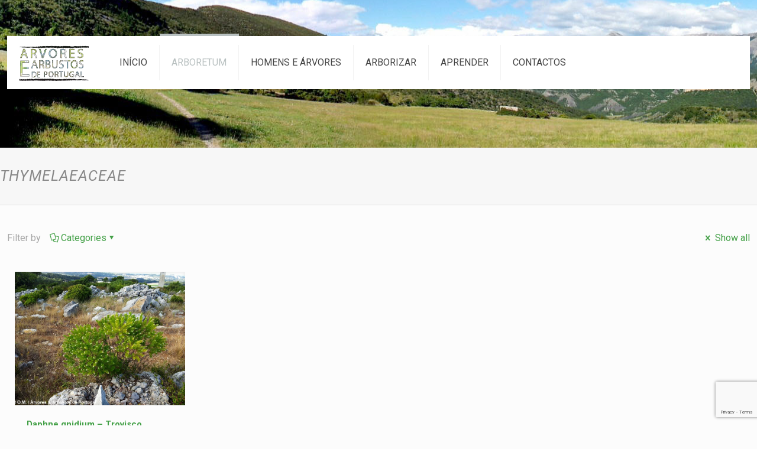

--- FILE ---
content_type: text/html; charset=utf-8
request_url: https://www.google.com/recaptcha/api2/anchor?ar=1&k=6LcPJ7YUAAAAAMTdVP0ecbHCsPdiv5G8uUcUM79a&co=aHR0cHM6Ly93d3cuYXJ2b3Jlc2VhcmJ1c3Rvc2RlcG9ydHVnYWwuY29tOjQ0Mw..&hl=en&v=PoyoqOPhxBO7pBk68S4YbpHZ&size=invisible&anchor-ms=20000&execute-ms=30000&cb=6g5df2qk5jno
body_size: 48921
content:
<!DOCTYPE HTML><html dir="ltr" lang="en"><head><meta http-equiv="Content-Type" content="text/html; charset=UTF-8">
<meta http-equiv="X-UA-Compatible" content="IE=edge">
<title>reCAPTCHA</title>
<style type="text/css">
/* cyrillic-ext */
@font-face {
  font-family: 'Roboto';
  font-style: normal;
  font-weight: 400;
  font-stretch: 100%;
  src: url(//fonts.gstatic.com/s/roboto/v48/KFO7CnqEu92Fr1ME7kSn66aGLdTylUAMa3GUBHMdazTgWw.woff2) format('woff2');
  unicode-range: U+0460-052F, U+1C80-1C8A, U+20B4, U+2DE0-2DFF, U+A640-A69F, U+FE2E-FE2F;
}
/* cyrillic */
@font-face {
  font-family: 'Roboto';
  font-style: normal;
  font-weight: 400;
  font-stretch: 100%;
  src: url(//fonts.gstatic.com/s/roboto/v48/KFO7CnqEu92Fr1ME7kSn66aGLdTylUAMa3iUBHMdazTgWw.woff2) format('woff2');
  unicode-range: U+0301, U+0400-045F, U+0490-0491, U+04B0-04B1, U+2116;
}
/* greek-ext */
@font-face {
  font-family: 'Roboto';
  font-style: normal;
  font-weight: 400;
  font-stretch: 100%;
  src: url(//fonts.gstatic.com/s/roboto/v48/KFO7CnqEu92Fr1ME7kSn66aGLdTylUAMa3CUBHMdazTgWw.woff2) format('woff2');
  unicode-range: U+1F00-1FFF;
}
/* greek */
@font-face {
  font-family: 'Roboto';
  font-style: normal;
  font-weight: 400;
  font-stretch: 100%;
  src: url(//fonts.gstatic.com/s/roboto/v48/KFO7CnqEu92Fr1ME7kSn66aGLdTylUAMa3-UBHMdazTgWw.woff2) format('woff2');
  unicode-range: U+0370-0377, U+037A-037F, U+0384-038A, U+038C, U+038E-03A1, U+03A3-03FF;
}
/* math */
@font-face {
  font-family: 'Roboto';
  font-style: normal;
  font-weight: 400;
  font-stretch: 100%;
  src: url(//fonts.gstatic.com/s/roboto/v48/KFO7CnqEu92Fr1ME7kSn66aGLdTylUAMawCUBHMdazTgWw.woff2) format('woff2');
  unicode-range: U+0302-0303, U+0305, U+0307-0308, U+0310, U+0312, U+0315, U+031A, U+0326-0327, U+032C, U+032F-0330, U+0332-0333, U+0338, U+033A, U+0346, U+034D, U+0391-03A1, U+03A3-03A9, U+03B1-03C9, U+03D1, U+03D5-03D6, U+03F0-03F1, U+03F4-03F5, U+2016-2017, U+2034-2038, U+203C, U+2040, U+2043, U+2047, U+2050, U+2057, U+205F, U+2070-2071, U+2074-208E, U+2090-209C, U+20D0-20DC, U+20E1, U+20E5-20EF, U+2100-2112, U+2114-2115, U+2117-2121, U+2123-214F, U+2190, U+2192, U+2194-21AE, U+21B0-21E5, U+21F1-21F2, U+21F4-2211, U+2213-2214, U+2216-22FF, U+2308-230B, U+2310, U+2319, U+231C-2321, U+2336-237A, U+237C, U+2395, U+239B-23B7, U+23D0, U+23DC-23E1, U+2474-2475, U+25AF, U+25B3, U+25B7, U+25BD, U+25C1, U+25CA, U+25CC, U+25FB, U+266D-266F, U+27C0-27FF, U+2900-2AFF, U+2B0E-2B11, U+2B30-2B4C, U+2BFE, U+3030, U+FF5B, U+FF5D, U+1D400-1D7FF, U+1EE00-1EEFF;
}
/* symbols */
@font-face {
  font-family: 'Roboto';
  font-style: normal;
  font-weight: 400;
  font-stretch: 100%;
  src: url(//fonts.gstatic.com/s/roboto/v48/KFO7CnqEu92Fr1ME7kSn66aGLdTylUAMaxKUBHMdazTgWw.woff2) format('woff2');
  unicode-range: U+0001-000C, U+000E-001F, U+007F-009F, U+20DD-20E0, U+20E2-20E4, U+2150-218F, U+2190, U+2192, U+2194-2199, U+21AF, U+21E6-21F0, U+21F3, U+2218-2219, U+2299, U+22C4-22C6, U+2300-243F, U+2440-244A, U+2460-24FF, U+25A0-27BF, U+2800-28FF, U+2921-2922, U+2981, U+29BF, U+29EB, U+2B00-2BFF, U+4DC0-4DFF, U+FFF9-FFFB, U+10140-1018E, U+10190-1019C, U+101A0, U+101D0-101FD, U+102E0-102FB, U+10E60-10E7E, U+1D2C0-1D2D3, U+1D2E0-1D37F, U+1F000-1F0FF, U+1F100-1F1AD, U+1F1E6-1F1FF, U+1F30D-1F30F, U+1F315, U+1F31C, U+1F31E, U+1F320-1F32C, U+1F336, U+1F378, U+1F37D, U+1F382, U+1F393-1F39F, U+1F3A7-1F3A8, U+1F3AC-1F3AF, U+1F3C2, U+1F3C4-1F3C6, U+1F3CA-1F3CE, U+1F3D4-1F3E0, U+1F3ED, U+1F3F1-1F3F3, U+1F3F5-1F3F7, U+1F408, U+1F415, U+1F41F, U+1F426, U+1F43F, U+1F441-1F442, U+1F444, U+1F446-1F449, U+1F44C-1F44E, U+1F453, U+1F46A, U+1F47D, U+1F4A3, U+1F4B0, U+1F4B3, U+1F4B9, U+1F4BB, U+1F4BF, U+1F4C8-1F4CB, U+1F4D6, U+1F4DA, U+1F4DF, U+1F4E3-1F4E6, U+1F4EA-1F4ED, U+1F4F7, U+1F4F9-1F4FB, U+1F4FD-1F4FE, U+1F503, U+1F507-1F50B, U+1F50D, U+1F512-1F513, U+1F53E-1F54A, U+1F54F-1F5FA, U+1F610, U+1F650-1F67F, U+1F687, U+1F68D, U+1F691, U+1F694, U+1F698, U+1F6AD, U+1F6B2, U+1F6B9-1F6BA, U+1F6BC, U+1F6C6-1F6CF, U+1F6D3-1F6D7, U+1F6E0-1F6EA, U+1F6F0-1F6F3, U+1F6F7-1F6FC, U+1F700-1F7FF, U+1F800-1F80B, U+1F810-1F847, U+1F850-1F859, U+1F860-1F887, U+1F890-1F8AD, U+1F8B0-1F8BB, U+1F8C0-1F8C1, U+1F900-1F90B, U+1F93B, U+1F946, U+1F984, U+1F996, U+1F9E9, U+1FA00-1FA6F, U+1FA70-1FA7C, U+1FA80-1FA89, U+1FA8F-1FAC6, U+1FACE-1FADC, U+1FADF-1FAE9, U+1FAF0-1FAF8, U+1FB00-1FBFF;
}
/* vietnamese */
@font-face {
  font-family: 'Roboto';
  font-style: normal;
  font-weight: 400;
  font-stretch: 100%;
  src: url(//fonts.gstatic.com/s/roboto/v48/KFO7CnqEu92Fr1ME7kSn66aGLdTylUAMa3OUBHMdazTgWw.woff2) format('woff2');
  unicode-range: U+0102-0103, U+0110-0111, U+0128-0129, U+0168-0169, U+01A0-01A1, U+01AF-01B0, U+0300-0301, U+0303-0304, U+0308-0309, U+0323, U+0329, U+1EA0-1EF9, U+20AB;
}
/* latin-ext */
@font-face {
  font-family: 'Roboto';
  font-style: normal;
  font-weight: 400;
  font-stretch: 100%;
  src: url(//fonts.gstatic.com/s/roboto/v48/KFO7CnqEu92Fr1ME7kSn66aGLdTylUAMa3KUBHMdazTgWw.woff2) format('woff2');
  unicode-range: U+0100-02BA, U+02BD-02C5, U+02C7-02CC, U+02CE-02D7, U+02DD-02FF, U+0304, U+0308, U+0329, U+1D00-1DBF, U+1E00-1E9F, U+1EF2-1EFF, U+2020, U+20A0-20AB, U+20AD-20C0, U+2113, U+2C60-2C7F, U+A720-A7FF;
}
/* latin */
@font-face {
  font-family: 'Roboto';
  font-style: normal;
  font-weight: 400;
  font-stretch: 100%;
  src: url(//fonts.gstatic.com/s/roboto/v48/KFO7CnqEu92Fr1ME7kSn66aGLdTylUAMa3yUBHMdazQ.woff2) format('woff2');
  unicode-range: U+0000-00FF, U+0131, U+0152-0153, U+02BB-02BC, U+02C6, U+02DA, U+02DC, U+0304, U+0308, U+0329, U+2000-206F, U+20AC, U+2122, U+2191, U+2193, U+2212, U+2215, U+FEFF, U+FFFD;
}
/* cyrillic-ext */
@font-face {
  font-family: 'Roboto';
  font-style: normal;
  font-weight: 500;
  font-stretch: 100%;
  src: url(//fonts.gstatic.com/s/roboto/v48/KFO7CnqEu92Fr1ME7kSn66aGLdTylUAMa3GUBHMdazTgWw.woff2) format('woff2');
  unicode-range: U+0460-052F, U+1C80-1C8A, U+20B4, U+2DE0-2DFF, U+A640-A69F, U+FE2E-FE2F;
}
/* cyrillic */
@font-face {
  font-family: 'Roboto';
  font-style: normal;
  font-weight: 500;
  font-stretch: 100%;
  src: url(//fonts.gstatic.com/s/roboto/v48/KFO7CnqEu92Fr1ME7kSn66aGLdTylUAMa3iUBHMdazTgWw.woff2) format('woff2');
  unicode-range: U+0301, U+0400-045F, U+0490-0491, U+04B0-04B1, U+2116;
}
/* greek-ext */
@font-face {
  font-family: 'Roboto';
  font-style: normal;
  font-weight: 500;
  font-stretch: 100%;
  src: url(//fonts.gstatic.com/s/roboto/v48/KFO7CnqEu92Fr1ME7kSn66aGLdTylUAMa3CUBHMdazTgWw.woff2) format('woff2');
  unicode-range: U+1F00-1FFF;
}
/* greek */
@font-face {
  font-family: 'Roboto';
  font-style: normal;
  font-weight: 500;
  font-stretch: 100%;
  src: url(//fonts.gstatic.com/s/roboto/v48/KFO7CnqEu92Fr1ME7kSn66aGLdTylUAMa3-UBHMdazTgWw.woff2) format('woff2');
  unicode-range: U+0370-0377, U+037A-037F, U+0384-038A, U+038C, U+038E-03A1, U+03A3-03FF;
}
/* math */
@font-face {
  font-family: 'Roboto';
  font-style: normal;
  font-weight: 500;
  font-stretch: 100%;
  src: url(//fonts.gstatic.com/s/roboto/v48/KFO7CnqEu92Fr1ME7kSn66aGLdTylUAMawCUBHMdazTgWw.woff2) format('woff2');
  unicode-range: U+0302-0303, U+0305, U+0307-0308, U+0310, U+0312, U+0315, U+031A, U+0326-0327, U+032C, U+032F-0330, U+0332-0333, U+0338, U+033A, U+0346, U+034D, U+0391-03A1, U+03A3-03A9, U+03B1-03C9, U+03D1, U+03D5-03D6, U+03F0-03F1, U+03F4-03F5, U+2016-2017, U+2034-2038, U+203C, U+2040, U+2043, U+2047, U+2050, U+2057, U+205F, U+2070-2071, U+2074-208E, U+2090-209C, U+20D0-20DC, U+20E1, U+20E5-20EF, U+2100-2112, U+2114-2115, U+2117-2121, U+2123-214F, U+2190, U+2192, U+2194-21AE, U+21B0-21E5, U+21F1-21F2, U+21F4-2211, U+2213-2214, U+2216-22FF, U+2308-230B, U+2310, U+2319, U+231C-2321, U+2336-237A, U+237C, U+2395, U+239B-23B7, U+23D0, U+23DC-23E1, U+2474-2475, U+25AF, U+25B3, U+25B7, U+25BD, U+25C1, U+25CA, U+25CC, U+25FB, U+266D-266F, U+27C0-27FF, U+2900-2AFF, U+2B0E-2B11, U+2B30-2B4C, U+2BFE, U+3030, U+FF5B, U+FF5D, U+1D400-1D7FF, U+1EE00-1EEFF;
}
/* symbols */
@font-face {
  font-family: 'Roboto';
  font-style: normal;
  font-weight: 500;
  font-stretch: 100%;
  src: url(//fonts.gstatic.com/s/roboto/v48/KFO7CnqEu92Fr1ME7kSn66aGLdTylUAMaxKUBHMdazTgWw.woff2) format('woff2');
  unicode-range: U+0001-000C, U+000E-001F, U+007F-009F, U+20DD-20E0, U+20E2-20E4, U+2150-218F, U+2190, U+2192, U+2194-2199, U+21AF, U+21E6-21F0, U+21F3, U+2218-2219, U+2299, U+22C4-22C6, U+2300-243F, U+2440-244A, U+2460-24FF, U+25A0-27BF, U+2800-28FF, U+2921-2922, U+2981, U+29BF, U+29EB, U+2B00-2BFF, U+4DC0-4DFF, U+FFF9-FFFB, U+10140-1018E, U+10190-1019C, U+101A0, U+101D0-101FD, U+102E0-102FB, U+10E60-10E7E, U+1D2C0-1D2D3, U+1D2E0-1D37F, U+1F000-1F0FF, U+1F100-1F1AD, U+1F1E6-1F1FF, U+1F30D-1F30F, U+1F315, U+1F31C, U+1F31E, U+1F320-1F32C, U+1F336, U+1F378, U+1F37D, U+1F382, U+1F393-1F39F, U+1F3A7-1F3A8, U+1F3AC-1F3AF, U+1F3C2, U+1F3C4-1F3C6, U+1F3CA-1F3CE, U+1F3D4-1F3E0, U+1F3ED, U+1F3F1-1F3F3, U+1F3F5-1F3F7, U+1F408, U+1F415, U+1F41F, U+1F426, U+1F43F, U+1F441-1F442, U+1F444, U+1F446-1F449, U+1F44C-1F44E, U+1F453, U+1F46A, U+1F47D, U+1F4A3, U+1F4B0, U+1F4B3, U+1F4B9, U+1F4BB, U+1F4BF, U+1F4C8-1F4CB, U+1F4D6, U+1F4DA, U+1F4DF, U+1F4E3-1F4E6, U+1F4EA-1F4ED, U+1F4F7, U+1F4F9-1F4FB, U+1F4FD-1F4FE, U+1F503, U+1F507-1F50B, U+1F50D, U+1F512-1F513, U+1F53E-1F54A, U+1F54F-1F5FA, U+1F610, U+1F650-1F67F, U+1F687, U+1F68D, U+1F691, U+1F694, U+1F698, U+1F6AD, U+1F6B2, U+1F6B9-1F6BA, U+1F6BC, U+1F6C6-1F6CF, U+1F6D3-1F6D7, U+1F6E0-1F6EA, U+1F6F0-1F6F3, U+1F6F7-1F6FC, U+1F700-1F7FF, U+1F800-1F80B, U+1F810-1F847, U+1F850-1F859, U+1F860-1F887, U+1F890-1F8AD, U+1F8B0-1F8BB, U+1F8C0-1F8C1, U+1F900-1F90B, U+1F93B, U+1F946, U+1F984, U+1F996, U+1F9E9, U+1FA00-1FA6F, U+1FA70-1FA7C, U+1FA80-1FA89, U+1FA8F-1FAC6, U+1FACE-1FADC, U+1FADF-1FAE9, U+1FAF0-1FAF8, U+1FB00-1FBFF;
}
/* vietnamese */
@font-face {
  font-family: 'Roboto';
  font-style: normal;
  font-weight: 500;
  font-stretch: 100%;
  src: url(//fonts.gstatic.com/s/roboto/v48/KFO7CnqEu92Fr1ME7kSn66aGLdTylUAMa3OUBHMdazTgWw.woff2) format('woff2');
  unicode-range: U+0102-0103, U+0110-0111, U+0128-0129, U+0168-0169, U+01A0-01A1, U+01AF-01B0, U+0300-0301, U+0303-0304, U+0308-0309, U+0323, U+0329, U+1EA0-1EF9, U+20AB;
}
/* latin-ext */
@font-face {
  font-family: 'Roboto';
  font-style: normal;
  font-weight: 500;
  font-stretch: 100%;
  src: url(//fonts.gstatic.com/s/roboto/v48/KFO7CnqEu92Fr1ME7kSn66aGLdTylUAMa3KUBHMdazTgWw.woff2) format('woff2');
  unicode-range: U+0100-02BA, U+02BD-02C5, U+02C7-02CC, U+02CE-02D7, U+02DD-02FF, U+0304, U+0308, U+0329, U+1D00-1DBF, U+1E00-1E9F, U+1EF2-1EFF, U+2020, U+20A0-20AB, U+20AD-20C0, U+2113, U+2C60-2C7F, U+A720-A7FF;
}
/* latin */
@font-face {
  font-family: 'Roboto';
  font-style: normal;
  font-weight: 500;
  font-stretch: 100%;
  src: url(//fonts.gstatic.com/s/roboto/v48/KFO7CnqEu92Fr1ME7kSn66aGLdTylUAMa3yUBHMdazQ.woff2) format('woff2');
  unicode-range: U+0000-00FF, U+0131, U+0152-0153, U+02BB-02BC, U+02C6, U+02DA, U+02DC, U+0304, U+0308, U+0329, U+2000-206F, U+20AC, U+2122, U+2191, U+2193, U+2212, U+2215, U+FEFF, U+FFFD;
}
/* cyrillic-ext */
@font-face {
  font-family: 'Roboto';
  font-style: normal;
  font-weight: 900;
  font-stretch: 100%;
  src: url(//fonts.gstatic.com/s/roboto/v48/KFO7CnqEu92Fr1ME7kSn66aGLdTylUAMa3GUBHMdazTgWw.woff2) format('woff2');
  unicode-range: U+0460-052F, U+1C80-1C8A, U+20B4, U+2DE0-2DFF, U+A640-A69F, U+FE2E-FE2F;
}
/* cyrillic */
@font-face {
  font-family: 'Roboto';
  font-style: normal;
  font-weight: 900;
  font-stretch: 100%;
  src: url(//fonts.gstatic.com/s/roboto/v48/KFO7CnqEu92Fr1ME7kSn66aGLdTylUAMa3iUBHMdazTgWw.woff2) format('woff2');
  unicode-range: U+0301, U+0400-045F, U+0490-0491, U+04B0-04B1, U+2116;
}
/* greek-ext */
@font-face {
  font-family: 'Roboto';
  font-style: normal;
  font-weight: 900;
  font-stretch: 100%;
  src: url(//fonts.gstatic.com/s/roboto/v48/KFO7CnqEu92Fr1ME7kSn66aGLdTylUAMa3CUBHMdazTgWw.woff2) format('woff2');
  unicode-range: U+1F00-1FFF;
}
/* greek */
@font-face {
  font-family: 'Roboto';
  font-style: normal;
  font-weight: 900;
  font-stretch: 100%;
  src: url(//fonts.gstatic.com/s/roboto/v48/KFO7CnqEu92Fr1ME7kSn66aGLdTylUAMa3-UBHMdazTgWw.woff2) format('woff2');
  unicode-range: U+0370-0377, U+037A-037F, U+0384-038A, U+038C, U+038E-03A1, U+03A3-03FF;
}
/* math */
@font-face {
  font-family: 'Roboto';
  font-style: normal;
  font-weight: 900;
  font-stretch: 100%;
  src: url(//fonts.gstatic.com/s/roboto/v48/KFO7CnqEu92Fr1ME7kSn66aGLdTylUAMawCUBHMdazTgWw.woff2) format('woff2');
  unicode-range: U+0302-0303, U+0305, U+0307-0308, U+0310, U+0312, U+0315, U+031A, U+0326-0327, U+032C, U+032F-0330, U+0332-0333, U+0338, U+033A, U+0346, U+034D, U+0391-03A1, U+03A3-03A9, U+03B1-03C9, U+03D1, U+03D5-03D6, U+03F0-03F1, U+03F4-03F5, U+2016-2017, U+2034-2038, U+203C, U+2040, U+2043, U+2047, U+2050, U+2057, U+205F, U+2070-2071, U+2074-208E, U+2090-209C, U+20D0-20DC, U+20E1, U+20E5-20EF, U+2100-2112, U+2114-2115, U+2117-2121, U+2123-214F, U+2190, U+2192, U+2194-21AE, U+21B0-21E5, U+21F1-21F2, U+21F4-2211, U+2213-2214, U+2216-22FF, U+2308-230B, U+2310, U+2319, U+231C-2321, U+2336-237A, U+237C, U+2395, U+239B-23B7, U+23D0, U+23DC-23E1, U+2474-2475, U+25AF, U+25B3, U+25B7, U+25BD, U+25C1, U+25CA, U+25CC, U+25FB, U+266D-266F, U+27C0-27FF, U+2900-2AFF, U+2B0E-2B11, U+2B30-2B4C, U+2BFE, U+3030, U+FF5B, U+FF5D, U+1D400-1D7FF, U+1EE00-1EEFF;
}
/* symbols */
@font-face {
  font-family: 'Roboto';
  font-style: normal;
  font-weight: 900;
  font-stretch: 100%;
  src: url(//fonts.gstatic.com/s/roboto/v48/KFO7CnqEu92Fr1ME7kSn66aGLdTylUAMaxKUBHMdazTgWw.woff2) format('woff2');
  unicode-range: U+0001-000C, U+000E-001F, U+007F-009F, U+20DD-20E0, U+20E2-20E4, U+2150-218F, U+2190, U+2192, U+2194-2199, U+21AF, U+21E6-21F0, U+21F3, U+2218-2219, U+2299, U+22C4-22C6, U+2300-243F, U+2440-244A, U+2460-24FF, U+25A0-27BF, U+2800-28FF, U+2921-2922, U+2981, U+29BF, U+29EB, U+2B00-2BFF, U+4DC0-4DFF, U+FFF9-FFFB, U+10140-1018E, U+10190-1019C, U+101A0, U+101D0-101FD, U+102E0-102FB, U+10E60-10E7E, U+1D2C0-1D2D3, U+1D2E0-1D37F, U+1F000-1F0FF, U+1F100-1F1AD, U+1F1E6-1F1FF, U+1F30D-1F30F, U+1F315, U+1F31C, U+1F31E, U+1F320-1F32C, U+1F336, U+1F378, U+1F37D, U+1F382, U+1F393-1F39F, U+1F3A7-1F3A8, U+1F3AC-1F3AF, U+1F3C2, U+1F3C4-1F3C6, U+1F3CA-1F3CE, U+1F3D4-1F3E0, U+1F3ED, U+1F3F1-1F3F3, U+1F3F5-1F3F7, U+1F408, U+1F415, U+1F41F, U+1F426, U+1F43F, U+1F441-1F442, U+1F444, U+1F446-1F449, U+1F44C-1F44E, U+1F453, U+1F46A, U+1F47D, U+1F4A3, U+1F4B0, U+1F4B3, U+1F4B9, U+1F4BB, U+1F4BF, U+1F4C8-1F4CB, U+1F4D6, U+1F4DA, U+1F4DF, U+1F4E3-1F4E6, U+1F4EA-1F4ED, U+1F4F7, U+1F4F9-1F4FB, U+1F4FD-1F4FE, U+1F503, U+1F507-1F50B, U+1F50D, U+1F512-1F513, U+1F53E-1F54A, U+1F54F-1F5FA, U+1F610, U+1F650-1F67F, U+1F687, U+1F68D, U+1F691, U+1F694, U+1F698, U+1F6AD, U+1F6B2, U+1F6B9-1F6BA, U+1F6BC, U+1F6C6-1F6CF, U+1F6D3-1F6D7, U+1F6E0-1F6EA, U+1F6F0-1F6F3, U+1F6F7-1F6FC, U+1F700-1F7FF, U+1F800-1F80B, U+1F810-1F847, U+1F850-1F859, U+1F860-1F887, U+1F890-1F8AD, U+1F8B0-1F8BB, U+1F8C0-1F8C1, U+1F900-1F90B, U+1F93B, U+1F946, U+1F984, U+1F996, U+1F9E9, U+1FA00-1FA6F, U+1FA70-1FA7C, U+1FA80-1FA89, U+1FA8F-1FAC6, U+1FACE-1FADC, U+1FADF-1FAE9, U+1FAF0-1FAF8, U+1FB00-1FBFF;
}
/* vietnamese */
@font-face {
  font-family: 'Roboto';
  font-style: normal;
  font-weight: 900;
  font-stretch: 100%;
  src: url(//fonts.gstatic.com/s/roboto/v48/KFO7CnqEu92Fr1ME7kSn66aGLdTylUAMa3OUBHMdazTgWw.woff2) format('woff2');
  unicode-range: U+0102-0103, U+0110-0111, U+0128-0129, U+0168-0169, U+01A0-01A1, U+01AF-01B0, U+0300-0301, U+0303-0304, U+0308-0309, U+0323, U+0329, U+1EA0-1EF9, U+20AB;
}
/* latin-ext */
@font-face {
  font-family: 'Roboto';
  font-style: normal;
  font-weight: 900;
  font-stretch: 100%;
  src: url(//fonts.gstatic.com/s/roboto/v48/KFO7CnqEu92Fr1ME7kSn66aGLdTylUAMa3KUBHMdazTgWw.woff2) format('woff2');
  unicode-range: U+0100-02BA, U+02BD-02C5, U+02C7-02CC, U+02CE-02D7, U+02DD-02FF, U+0304, U+0308, U+0329, U+1D00-1DBF, U+1E00-1E9F, U+1EF2-1EFF, U+2020, U+20A0-20AB, U+20AD-20C0, U+2113, U+2C60-2C7F, U+A720-A7FF;
}
/* latin */
@font-face {
  font-family: 'Roboto';
  font-style: normal;
  font-weight: 900;
  font-stretch: 100%;
  src: url(//fonts.gstatic.com/s/roboto/v48/KFO7CnqEu92Fr1ME7kSn66aGLdTylUAMa3yUBHMdazQ.woff2) format('woff2');
  unicode-range: U+0000-00FF, U+0131, U+0152-0153, U+02BB-02BC, U+02C6, U+02DA, U+02DC, U+0304, U+0308, U+0329, U+2000-206F, U+20AC, U+2122, U+2191, U+2193, U+2212, U+2215, U+FEFF, U+FFFD;
}

</style>
<link rel="stylesheet" type="text/css" href="https://www.gstatic.com/recaptcha/releases/PoyoqOPhxBO7pBk68S4YbpHZ/styles__ltr.css">
<script nonce="XOIEP5v14Ofnq-BuYwchGQ" type="text/javascript">window['__recaptcha_api'] = 'https://www.google.com/recaptcha/api2/';</script>
<script type="text/javascript" src="https://www.gstatic.com/recaptcha/releases/PoyoqOPhxBO7pBk68S4YbpHZ/recaptcha__en.js" nonce="XOIEP5v14Ofnq-BuYwchGQ">
      
    </script></head>
<body><div id="rc-anchor-alert" class="rc-anchor-alert"></div>
<input type="hidden" id="recaptcha-token" value="[base64]">
<script type="text/javascript" nonce="XOIEP5v14Ofnq-BuYwchGQ">
      recaptcha.anchor.Main.init("[\x22ainput\x22,[\x22bgdata\x22,\x22\x22,\[base64]/[base64]/bmV3IFpbdF0obVswXSk6Sz09Mj9uZXcgWlt0XShtWzBdLG1bMV0pOks9PTM/bmV3IFpbdF0obVswXSxtWzFdLG1bMl0pOks9PTQ/[base64]/[base64]/[base64]/[base64]/[base64]/[base64]/[base64]/[base64]/[base64]/[base64]/[base64]/[base64]/[base64]/[base64]\\u003d\\u003d\x22,\[base64]\\u003d\\u003d\x22,\x22wqvDrMKYwpPDnsKDbykzwpB/P8OpwrXDjsKaI8KUHsKGw7F1w5lFwrPDgEXCr8KHA34WSnnDuWvCo1Q+Z15HRnfDsj7Dv1zDm8OxRgY/WsKZwqfDgFHDiBHDqMKQwq7Cs8O0woJXw59TEWrDtFbCmyDDsTPDiRnCi8OmEsKiWcKrw7bDtGk+XGDCqcO3woRuw6tXfyfCvy0/HQZBw6t/Fxd/w4ouw5LDjsOJwodtcsKVwqt6J1xfQUTDrMKMFMOlRMOtYyV3wqBTA8KNTkFpwrgYw4Mfw7TDr8O9wo0yYAnDnsKQw4TDqxNAH3d2ccKFAU3DoMKMwotNYsKGXUEJGsOGaMOewo0fOHw5a8OGXnzDiz7CmMKKw6fCl8OndMOowogQw7fDncKVBC/[base64]/fMOzW8OCFn3Do8O3TyjDo1xzXGTDhcKKPsOMwrETPnEhVsOBVcKnwrQ6W8Kfw6HDlEUXAg/[base64]/CjMK6HXFVIyMIf8OPDGvChSR5UiFeBzTDnjvCq8OnLG85w45MIsORLcKtdcO3woJlwpXDulFjPhrCtCRLTTV0w5ZLYw/CuMO1IFDCmHNHwqwbMyAyw53DpcOCw6bCuMOew51Lw5bCjgh/wpvDj8O2w5HClMOBSTBJBMOgeTHCgcKdQcOpLifCpj4uw6/CmMOAw57Dh8KEw7gVcsONGCHDqsOMw7E1w6XDiSnDqsOPc8O5P8ONecKcQUtww7hWC8O/B3HDmsO7RCLCvm/DhS4/ScOOw6gCwqx5wp9Yw5xiwpdiw6xeMFwrwqpLw6BrVVDDuMKIJ8KWecKlP8KVQMOkSXjDtiA8w4xAXDPCgcOtE30USsKMSSzCpsOya8OSwrvDnsKlWAPDuMKbHhvCvsKLw7DCjMOLwoIqZcKlwqgoMiXCuHPChG/Cn8OmfcKaIMOBVWR3wr/DvSVIwqfDswZCXsOrw6IQJFQCwrzDnMOcE8K6ERkhcHbDtsOtw7B5w4bDqVDCoXPCtCfCpEdewqzDksOFw4E2fsOiw4TCv8K2w4weeMKAwq3Cj8K0csO8Z8Kyw58ZMStqwrzDp2PCjcOPc8ORw6Q9w7JvIsOTWMO7woIBw68RTyrDiDlawo/[base64]/YgfCiGwfZ8K9w5PCvcOaw5QsRWTDoyHCicOmX1PDhWp1RsOUeEXDnsO8f8OyBMOpwopuIMO/w7HCiMOSw5vDgjZaMifDihgLw55tw5wLZsKXwrnCpcKOw4omw6zCkSUFw5jCrcKTwrLDuEwDwot5wrdVAsK4wo3Cl33Cgk3CmcKcAsK+w7PCsMKqIsOxw7DCo8OQwqRhwqNxcxHDqsKtHHt2wqjCl8KUwqXDlMKSw5pfwpHDgcKFwrQFwrzDq8Onwp/[base64]/DpQ5DVMKBwrB1EgPCkUHDp8KowoTDr8Ofw7ZBwoHCs3RIB8Ouw79/[base64]/wrjDmFzCv8OOwoJ2fsKPYsOeHcKAwrzCusKkYUZQw5Ycw4UYwr3CrGTCg8KJMsOow6DDsw4ewrInwq1Kwo9QwpLDkljDvHDCtShXw77CucKWwqXCjGPDt8Oww7/DmXnCqzDChSTDtMO9VWPDujzDicKzw4zCocOlGMKTacKZDcOTAcO6w6rCl8O2worDiXMBLWcYdjIRcsKvIMK+w7zCqcOpw5lKwrXDnjE/[base64]/[base64]/CgsOVN8KUw7fCu3vCmwogwr0Cw70OwoF5dUbCuVUJw4XCn8KhKsOBAG7Cp8OzwpVsw4vCvDFZwrslGS7Chi7CrSgywqknwp5Gw6diaHzCt8K+w4A8TyFUU0wVRV1oNcOnfAEXw7BTw7XCl8OCwpR/Ln5Sw7tHLSN7wp7DgMOpPBfCgFZ/SMOidWxoU8Ouw7jDpMK/[base64]/CjMOUwqY7RMKDZQrDpTXCoMKeW2rCi0/[base64]/ChUkVRsOdesORwogGwqzClcKCPcOiw7XDtyjDoxTDv1HCkGbCs8KuIELCnkllJifCgcK2wp7CoMKjwpvCs8KAwozDoBkabghcw5bDqEhVFHIYZnMPcMOuwo7CoBkzwpXDj2lpwpgHQcKdGMKqwpPCu8KkQC3DnMOgFEwAwr/Dr8OlZzsVw59yX8OOwrPDisK0wopxw7kmw4fCncOLR8K2C3lFAMOIwoFUwqbCicKhZMOxwpXDjl7DtsKNRMKqT8KZw7csw4DDlwhqw67DpsOMw5nDikDCpsO4SsKFAHNoED0KYCtjw5FVdsKDOcONw7/Cp8Oew7XDgCzDtMOsLWvColTCgcOBwpBxMDgGwrpxw51Dwo/CicOXw5rCuMK2fcOSC3QZw7E+wr9UwpAbw4zDrsOCIhrCtsOQeH/Dkm3DtRfDn8ODwrTCvcOAUsKfbMOZw5kEIsOKJMKVw7QteHDDiGfDn8O1w6LDhF4UHMKpw4I9F3gdSQAuw6jCrFXCqng3I1rDp3nCvMKuw5HCh8OHw5zCrUZTwq7DomTDhcO7w7XDi31jw5VIN8OVw4rCkhkQwpHDpsKqw7Z3woPDpEDDnmvDmlfCgMO5wp/DrAnDisKqW8KNGyXDvsK5WMKnRjxPcMKYIsONw6rDnsKfTcKuwpXDq8K0WcOdw4d7w63DssKcw7FISH/CgsOaw6xfFsOaUivDh8OpXVvCnlI4KsKpNnTCqiAwGMKnHMOIKcOwRkMzAjAyw7fCim9bwqA7F8OPwpHCvcOuwqxAw5wjwqXCtsOFAsOtw5loLiDDosOoPMO+wqoWw5w0w5PDr8Kuwq0PwpPCo8K/w7tzw6/DgcKJwo3ClsKTwrFZMnLDv8OoIcOxwpbDrFthwqzDolpcw7gew7swJsKvw4o0w7dxw73CvlRewoTCt8O9aWTCsB0CPREAw75PGsKJcScbw4ttw5zDiMOedMKXH8O0PkPCg8K6einCnsKxOSgZFMO/wpTDiX/DlGcTaMKPYmvCvsKcVW4eQcOzw6bDvMKFAmU6w5nDuSfDkMOGwqvCpcOWwo80wqDCh0UXw5puw5tdw7kBZHfCrMKbwqAQwp55F1k1w74BPMOSw53Dlz16IsOXb8K9HcKUw4XDt8ObKcKyccKtw6XCgwnDsFnCpxHCgcK0wq/Ci8OjMn3DlnhkW8OrwoDCrE9RUil0Y2dgRsOcw5MOJR48WWxuw5oYw6ohwo1NKsKqw6cVDsO1woE8w4DDvcO6GG8APR7DuwJHw7zCqcKxMnlTwqd2L8Kfw4nCokLCrBokw4IHTMO4A8KOfiLDpQfDtcOlwo7DkMKqcgd/dlt2w7cxw4MLw6rDgMObC0LCj8K3w7R7Fy59w6Jqw5vCgsOzw5YYAMONwrrDvSHCjhBADsOSwqJbEsKYckbDqsKUwo5Qw7rCi8KBGEPCgcOXwqdZw7cow4zCthEGX8KgEjNSZkjCqMK9Ni0Fwp/Dj8KhDsOOw4PDsRUfG8K+RMKFw6LDjVwnck3CpBhkT8K9EcKYw5l2KjbChsOCCDtzfRhrZBJHFcO3EXnDkT3Dkm02woTDtC1zw4lyw7PCk0PDuihmF0TDlMOpAkrDkXBHw6HDgT7Cm8O/acK/Ly58w77CmG7CpktSwpvCnsOMeMOvDMKQwoPDg8OdJUccMx/DtMOTJGjDrcKfM8OZTcKIFn7CrRpFw5HDlgvCtgfDjCY8w7zDi8KFwpHDmWBrQcOZw7kiLBtcwrRUw6MxOMOEw6A1wq8TKWtBw4gaf8Kww4TCgcKAw4I8dcKJw5fDg8KDwrJ8H2bCq8O6GsOGZzHChXxbwo/DqGLCtRBQw4/CgMODLsOSWAXCg8K+wpA5H8OIw7PDrQYiwrQWPMKUV8Ovw5rDhcKFKcKFwpFFAcOhIcOLOWlpwq7DgQfDoibDkhXChznClA9jckAaW2tbwr/[base64]/wq86w6VAaVcKFMKPwqZgwodOU8Ktw4Q1NsKTJMKfGBjDsMOwTCFjw6HCi8KyRi0AbTzDlsOtw7BVBDImwos9wojDm8OlX8Olw7hxw6XDkULDlcKHwqLDpcOzdMOsXcObw6zDuMK4RMKZRcK0w67DpAHDpjbDtm8INinCusKCwq/DugLDqcOkw5Z6w7DCsWZEw4HCvic9cMKnX3vDrQDDuyPDiCTCt8KSw6wsbcKjfcOBLcK3YMOnwp3CjsOIw4sfw5cmw7M5DzrDgE3DmcKNQcOtw4cIwqTDkVDDicOkNG8tZMONO8KpBUHCr8OHFmABNsOzwr9TE1PDv1ZOwoE/e8KqI2cJw5zDt3fDp8Ojw5lKAsOLwqfCvF0Rw494UcO+OjLClkHDvUMnNgDCrMKGwqDDlGUTOFIAAcOUwqMNwpUfw6TDkm5oLwnCsELDlMKcc3HCtsODwqN3w55LwpFtwoFoRMOGSGBeL8OkwqbCrzcHw73DlcK1wqZyWMOKLsOzw65XwqjCuAjCncKOw5/CgcKDwol3w4LCtMKMRQZww43Cr8KGw4s+e8KWUmM3w4M8cEDDiMOOw6h/W8O+MAVTw6LChVVBZ2chCcKOwpjDtx8dwr4JIsOuE8Ojwo3CnmHCnAbDh8OpRMOJEy/CtcKnw67CgW8dw5FLwrQddcKxw4AWCQ7Ch3l/TD1HE8KOwpHCkw9SfmJKwqTCtcKGf8OUwqDDm27Dp3DCpMOWwoolYS9Fw4M+E8K8E8O0w5fDjnonecK8wrFiQ8OJw7bDqD7Du1PCugcMVcKrwpA8w4wAw6FdVnLDqcO2fERyDcK1bz0YwrgzSX/Di8KDwpknRcO1wq44woPCncKWw4UGw73CsSfCkMO1wqIIw4/DlcKIwpkcwr8nWMKLP8KfEjVVwr3CoMO4w7rDtA/Dkx43wrDDq2s/cMO0B10Tw7tbwp5bOQjDvy18w49dwpvCoMKQwpbClVksOcO2w5vCvMKbMcOGF8Otw4w8wqfCpcOyS8OgT8OJUsK4Xj/DpBdrw7TDlsK1w6XDihTCpMO8w71JJnPDq1V7wrxkQGjDmgPDgcOLB3tiVcOUL8K6wpTCuUZ7w5bDgS3DoDzDrsOiwq8ULXHCq8K8QgBTwplkwoc0w5nDhsKdTAU9wprCvMKzwq0FbVHCgcKqw4zChh5mw5DDosK2fzAyZMOpPMOvw4nDnh/[base64]/bX7CpMO/BsOEJ8K5Mj17X0/DvcKlT8KRwopAw6PCtQMKwpRpw53CgcKYVG1QSW8EwqbCrzPCuWPCqHDDg8OGP8K4w63DsSTDk8KdRRrDjBtxw4A+RsKnwrjDosOGEsOBwr7CpsK7ISrCq0/Cqz7CoV/[base64]/Cuj1YwpnDulnDmWMeWGEmwo1jVMKBwpJGRV7DlsOVS8KgEMOLLsK0bEFqWg/DgEzCv8OmfcKdc8OowrfCgBDClMKBYSsMFhLCj8KlTiUNIXMdOcKRw5zDmBDCqTDDujUrw40IwqrDhB/CoCpeY8OXw7XDq0HDpcKaNG/CpC13woXDrcOdwol/wqg1WMK/woLDkMOpLEBTbG/DiQg/wqkyw4ZwNMKVwpLDicOVw74Gw6Q1QCgHT1nCj8KvfTPDgcOmWcKXUirCh8KOw4bDrsO2CMOPwoZafjgOwqfDiMOjWF/Ci8Okw4LDicOQw4cJPcKuRlwnA2FuAMOuKsKSZcO6ZT7Ctz/DpsOlw4VoRCfDr8OrwpHDvXxxR8ODwrd8w4dnw5IZwrHCv2socGbDtVbDl8KdYcO3woR4wrrCuMO1wpPDosO+DnpKZXDDln0owpPDv3ELHcOiX8KNw7jDl8OHwpXDssKzwoBmV8OBwrnCo8KSYsKjw6gGcsKxw4jCl8OPTsK7KwnDkz/Dj8O3w65qdFkyV8Krw5jCt8K7wpZWw6Z1w5kowpBVwpUNw411KMKjK3p7wqvDgsOowo/CocKXSE4qwrXCuMOCw6FhcyrCj8OOwp0VA8KlLQEPNcKQHXs1woBXbsOtIiMPWMKLwogHOMKmHk7ClF8qwr51wrXDuMKkw7bCinnCtsORGMKcwrrCicKVdinDlMKUw5fCkBfCklQAw7bDpjAHw7FkSh3CrcK1wrDDrEfDlmvCtsOUwqFtw6Uyw4YmwrwKwr/Ch28/IMOlRMOXw47ChCt/w4h3wrEPDsOjw6nCmy7ClcOAKsKmRMORwoLDrG7CswAGwpHDh8KNwp08w7pnw7/CjMKOdSbDqRYOA3rDqWnCvlHDqG5iBEHCrsK0F0twwrfChkTDhsOPLsKZKUNbVcO6Q8Kbw7XCvyvCisKGSsOMw7zCpsKHw5RIIn3Ci8Kow6Jzw4zDjMOFDcKnb8KLwo/Ds8OVwpM6SsKwecKXfcOfwr4Qw7U4Rn5XcDvCqcO6Im/DoMOOw5JDwr/Cm8ODFGTDiEsuworCkg1hK2AOccO4YsKjG0hdw6DDpmJGw7zCmDN2K8OOMA/DtsK5wpEmw5cIwpwvw5PDhcKfwq/[base64]/DjinCqUjCqw9DF8OHZMKOwpnDnEPCmiVzSCfDkUMgw6BOw4dXw6DCtnLDuMOjKRjDvMOVwrdbHsKmw7XDsmTCm8ONwqNPw4sDUsKsHsKBD8KfPcKfJsOTSEzCjGTCi8ORw4vDhw7DtjI/w4BULlzDgcKHw4jDk8OGaEXDvBfDp8Kow4bDmSw1fcKaw4oKw7PDnizDo8OVwqcQwqkcdHvCvRgjVx/[base64]/dsOdwpzDm8O2wpXDozt6ZCFUDh/Dm8KVRRXDjAdMJsO0fcO8wqsywofDmsOSBV9kasKBecOqWsOhw481wpDDtMOgJsKaLsOlwohBXidKw6omwrlsYDcUGGjChsKkT2TDmsKiwo/CkU/DpMKpwqnDshMwdyd0w5DDjcORTjo+w4IYASZmWwHClFMywpTClcO3G3I6RXYJw43CogjDmA/CjMKHwo/[base64]/wr1NFE4Rd0PCncKTw4/[base64]/wr0+w5caN2zCjMKNw4opwqTDmDTChTBYRUbDtMOAERkxwoc3w7JWYwzCnU7Cv8K0wr05wqzDhGoFw4cQwph7FHHCrsKuwr48w5oNwpoNwoxqw5pOw6gqN11hwonCqALDtMOcwqjDvhQrGcO2w7zDvcKGCU4uLzrCqcKNRCTDrsKqd8OLwq/DozElHcKcwrA7XcOWw51QEsK+BcKXADBrwpjCksOzwqfCiQg3wr9VwqbCtgrDvMKcRl1Ew6dqw4lYKgrDvcOQVETDkTsQwpUCw7AdE8OJbilCw5LCrMOvaMKbw7hrw6xLSSo7UDzDgHEKJsK1OGrDkMKSZMKsVklKNsOoDsO8w6vDrR/DvsOgwp8Fw4l1Imt5w4PClDURX8Oow64bw5PDkMOHPGkywpvDqSJ5w6zDiCJqfGrCp2zDlMOWZH1Ow4LDgMO4w5sowo7Duz3Cn1DCgSPDuFY5fgPDlsKhwqlNd8KDFDRRw7MJwq8GwqXDtTwvHMOawpfDgcKTwr/CosKRJcK2P8KcW8OpX8KcM8Kvw6jCocKzT8KjZ1BLwpTCicK/AMOwesO6Rx/[base64]/Dh3YldA1ow7ADw5RqwoIQw6HDkXjDl8KVw4YCf8KOBhzCqxAXwo3DpcO2emd+QcOyQMOGaCrDmsKBDQpBw7Y/aMKCfMO3CWo4H8Ofw6fDtElvwpkvwp/CnFrCkE7CkCExZzTCh8OCwr3DrcK/[base64]/woEWLRVtVn8FJVbCs8KTaMOaB8Kkw5vDswPDuj/CtsOiwqXDg35gw5/Cj8ODw6hYJ8KORMOKwpnCmQLChSDDmwkISMK3QEjDogxTOsKuw7syw4tbe8KafCoiw7rCoj0vS1Mbw5PDpMKyCRbCgsO6wqjDlcOmw409CXY+wovChMKSw7hdZcKrw4PDs8KWB8K1w6/Cs8Kaw7PCtW0aPsKmwoR9w6tVeMKHwqTCgcOMH33ChsOveHzCh8KxIDvCgMKWwofCh1rDnR3ChcOnwo0Zw6HCsMOSB2vDjhLCk33DgMOrwoHDnAvDsE9Xw70CDsOVc8Obwr/DlBXDphzDoxvCkD92BUcnw6gYw4HCvSwqXMODdsOdw4dvOTdIwpIVdDzDpxPDp8OKw7zDl8OOwrIOwpUpw41vLMKewqMuwq7Ds8Kgw6Eqw7XCp8K/fsO+WcOPK8OGE2oOwpwZwqZ5GMO5wqsAWh/DnsK7Y8KIOArDmMO6woLDt33CuMOpw79OwqQAwpZ1w4PCgw1mAsK/NR9ZH8K+w6VUJhgewoTDnyzCjh1pw5/DgETDmVzDpVRfw7Bmw77Dh3h9EEzDqDfCgcKbw7lNw5dLO8Opw4zDt2TCosKPwrtGworCkMO9w5HDhADDv8Krw785Y8OBRBbCgMOJw6xCalxTw4c8TMOxwqDCrXLDrcOyw6TCkQ/[base64]/dMOoV8OCI0bCj8OnHsKTXQkIWMOtwosOw4FaEcOHZmUuwoTCkG4JBMKzLl7Dl0LDpsKgw5bCkmYcecKaBcK4FwfDncKSICfCoMKaSmvClMOOSGbDj8KgFS7ChDLDtF7Cjy7DlUbDjD4ewrrCq8K9SMK8w7s1wpVtwoLDvMKEF3VfcSNEw4DClMKBw5cKwo/CuWzCmAUAKn/[base64]/DvwcNMmjCi8KeKcO2wobDt24ow5Eiw54Jwp/DviErwofDrcO5w5Qlwp/DocK8w7IbEsOgwofDvHs7RsKnFMOLCxg3w55nUnvDucOlY8K5w5E+R8K0Bl7DoU/Ci8K4wqPCucKcw717PsKCXsKlwpLDmsKww71Hw43DlUvCicKIwpp3bnxmFCskwr/Cg8K8bcOOesKuZRHCjT7CjsKtw6VPwr8YF8K2ezJiwqPCqMK4XWwbbX7CgMKzOSTDgUJtOsKjMcKDYjV9worDicOJwp/Djx85d8OIw6TCu8KLw4wsw5BLw6BtwrnDisOOQMK+NcOuw7omw54yHMKUc2gpw7PChD0dwqLDsTMZwrfDq1HCmFwdw7DCrMOfwrVZJXHDh8O4wrtFHcOHQsKAw6wAI8OIEE0hMl3CuMKdGcO4HcO3OSN1VcO9HsKkWWxIAy/DjMOEw4RgBMOpSk8KPDFsw4rCgcOGeEXDpQvDmyHCgiXCkcKJwqsLKMOxwr3ClynDmcOJYQTDoXMaUgBhY8KISsKMdBTDpCNYw5oOKSHDo8Ktw7XCkMO6Bysyw4bCtW9oVg/[base64]/DVbCp3lkQsKdw4rDrMKYWMOCVMOaw6JkDUDCuAnDnzFKegxrfwlyOH8Ywq8dw6UNwqDCiMOmEsKfw5DComdsG1N/fsKZbwzDkMKqw5LDlsKTW13Dm8OcAHnDtsKGLDDDn2NowpjChWw/[base64]/CiXnDuDsRS8OMCMK8wpk+wpDCv8Ocw4LDhsKFw4QrOsKrwrRNPMK6w6/CsBzCjcO+wqXCulRVw6zCn2DDpjfCn8O8JSbDsEpuw7PCoC0cw5zCusKNw5/DmxHCiMKLw4oawrjDuVfCh8KrJl5+woTCnmvDk8KKZcOUVMKxNxfCrmhvcsK0WcOoBiPDosOAw5RjKX3DtWERR8KEw4zDm8KZH8OuJsOsK8KAw6DCoFLDtivDvMKgVcKKwox+wpvDlBB5UV3DrxPCuFNfTglSwoPDnVfCj8OlMiLCs8KlZ8OGXcKiazrCtsKlwr/Cq8O2ND7DjkjCtmFQw6HCjcKJw4DCtMK4wrg2aRjCpMKawpRyNcOQw4vCkQjDhsOIwr/Dk1ReEcOQw4sbIsK6wpLCniF3MHvCrEgiw5vDjsKXw7UZQm/CjCFCwqTCpVlYe0vCp2w0S8OWwqA4PMOic3d4w43DpMO1w43Dh8K8wqDDu33Dl8OSwq7CgU3DjcKjw6rCgcK6w491Fz7DncKVw7/DkcKbLRI4HDDDq8OYw5g0f8O1Y8OUw7FUPcKNw4J4wpTCj8Kiw4rDjcK6wqvCmDnDr2fCr3jDrMOkVcKbTMOydsOVwrXCmcORIlnCjVtzw7kZw48rw5LCpsOEwq9NwpTDskUtLSc/wpMxwpHDkCvCgBxkwr/CslhCCVrCjVdQw7rDqijDn8ODHHl+McKmw4rCp8KNwqE2NMKfwrXCjW7CuXjCuWB9wqVPQwF5wp0wwo1YwoctTsOtcyfDicKCUSXDqzDCvQjDj8OnQhwOwqTCqsKVb2fDr8K8TsOOwqRSfMKEw4ErHCd7fAEewoTCmMOrYcO7w4nDucOgLsO9w6kXHsKCKxXDv3LDsG/[base64]/DkMOwa8OxT8K7w4/CjcKfwrQ1wpbDtsKnF8OKwplyw5dPV28bOUYlwp7CmcKKWAbDuMKjDcKVDsKIDV/DpMO2wpTDjTMpUxLCk8KkYcOhw5A+aA3Ctk9twq7CpGvDt0TChcONFMO1EQHDgwXDpArDtcO9wpXCtMOzwovDgh8bwrTDqMKjfcOMw6VHfcKYL8Oow40PXcKgwr8gJMKxw5HCkB8yCCDCqcO2Xj15w613w7zDmsKMYsK9w6N8w5XCksObOXcsIcKiL8Okwq/CtlrCqMKqw6vDosOxJsOAwo3DmsKtSCbCo8KjV8OOwokEATIrGsO3w7xXP8O6wq/CtnPDrMKyYlfDnHLDj8OPF8Kew5rDs8OxwpY1w6M+w4cvw7QOwp3DmndIwqvDisOAZG5fw5o3wpxow5Y/wpMCBsKUwo7CsTxGJcKOP8ONw7LDg8KIZArCo0zCosODFsKHXVvCucOgwqPDt8OfTXDDkEEXwqNvw43Ch3lZwpEyTjfDlMKaX8Oewq/CoQEHwqALJDzChwjCu1cFPMOcKhDDjj/[base64]/DvMOywrXDp8KfEMO5N8OKLUfCsVDDhXnDv8OXcV/CpMKkHxkrwrDCkU/CrcKJwrPDgTTCjAQFwoJNVsKATGQ+wqICZDjDhsKPw4Jlw54XQy/DkFx8w4kZwovDqmjDtsKvw5ZJCQHDpyLDu8KTKcKAw6ZYw6AeJcODw7jCmEzDhz/Ds8ObIMOaF3zDmEB1fcOzY1MGw7jClcKiT0TCo8ONw5tESQTDk8Kfw4bDmMOkw4JaMVbCsS3Dm8KYPBoTJsOZEMOnw6/CqMKRRXcJwrgvw7TCqsO1acKcWsKvwo8wdgDCrkdKYsKYw4cQw4LCrMO1CMK3w7vDji4QBDvDu8KDw7rCsQTDm8OlO8OrC8OfBx3DpsO1wpzDt8OkwoHDpMOjExzDpAdmwpoyccKBJMOqZi7CrA8kUTILworCl2Uceyd4YsKAP8KZwqoTwpprfMKGOSrDnWrCsMKcU2/DjBBPNcKuwrTCiHTDlcKPw6VPWjDDjMOCwqnDqxoKwqfDsHjDsMOWw5DCkAjDoVHDkMKqw45yH8OgNcKbw4U4bX7CnxQoT8OWwrQAwrbDkXTDlV/DusOgwp3DjVLCiMKmw4DDosKIRWQJIcOcwpTDscOERnzDhXfCqsOKQGbCtcOiXMO4woDCs3bDk8ONwrPCjVciwplcw5HCjsK7woDCp0cIdTDDnHDDncKEHMKUFjtLFgoUSsOvw5R7wr/[base64]/wprDlEJqJx1IwqA4w5nDi8Kywq7CsF1xwqprw6bCvEvDpcOlwq0eTsOtNjjCjzEScnDCvsKHC8KHw7RMc0XCigYpdsOEw5HCosKZwqnCocKYwqTCnsOWKBbCnsK7cMK+wpvDkyhbS8Oww7/CmMKdwonCl2nCrcOXPAZTTsOGMMK4fg9tOsOMLALCq8KHDA87w4cSeW1awonCmsOUw67DpsOMBRNAwroXwpQVw5nDgQU/woImwpvCo8OWAMKLw5nCj37Cu8KlPVkmasKKw7fCqT4cNj3DnG7Duy9nwr/DocKySj/DvR4wLMO0wo3DskrDhsOlwplDw7x8KF8mGH5Sw5zCisKJwrRkDUHDvlvDusOgw6LClQ/DksOvPwbDtsK1f8KtYMK0woTCgS3Cv8Kvw63CmirDocObw6XDmMOXw7JNw58PTsO3TzfCr8OfwprDnnrCjcOvw53DkB8MFsOnw7rDvDPCiUPDl8K0DVXCugLCrsOSHVbCiFhqfMKfwovDmhEAcQ7DscKzw4cLeHsZwqjDsRfDpmx/UVtFw6nCgxc5XE5CLE7Cn3hGw57DjBbCmyzDscKVwqrDpHMSwoJLNcOxw7DCucKYwqzDngEtw5tcwpXDpsKlHXQVwpfCrcOvwr3Cp1/Ch8OHOEkjwqVREhcFw7HCnzRHwr4Fw6IIScOmVko7w6tSDcOHwqkrIMKzw4PDo8O4wrBJw63CrcKSGcKSw67DosKRJsOqUsONw6pJwqjCmg91JgnCkhYXRjjDvsOCw4/DkcKIwoDCgMOawo/CoU17w4jDhcKJw7PDrz9RDsOpdjArfDjDgQHCnkbCr8K7d8O7ejkDD8Odw4F1fMKkFsOGwpU4GsKTwpTDi8KmwqUgRnsffG1+wqzDjBUhEsKGY3HDmsOGXXTDgi/CmMOew70iw7rDv8OiwqoDVMKCw4wvwqvClkDCgMOawpEaT8O/RhbDrsOHZCJOw6NpaGvDhMKzw5zDj8O0wooja8OiHzgxw4Epwo1yw5TDokIFL8Ocw6nDvMOtw4TCt8KNw4vDiQ0cwoTCo8OGw7U8JcK8wpY7w7PDvGLClcKewrTCsXUfw7NDw6PCkgHCqcK+woREf8Ogwp/Co8O/MSvCjAMRw6/CvTJGKsOzw4kofG/Cl8K9clvDqcOdcMKhSsOOGMKMelbCh8OLw5vCicK7w5/CpwtIw61mw5t+wpEJV8Kfwrgwe0bCisOfO0bCpAUpNAMhbw3DvMKXw53CgcO5wrXCnmnDvBB/GRvCnnpbO8KSw5zDvMOnwozDpcOcQ8O2XQbDmMK7w5wtwpN9XsOBfsKaRMKpwoAYMDF3e8KIXMOtwqrCknRJPirDncODODhLWMKrecO6ABF0FcKEwqRzwrdGDU/Cm2UPwrzDnghPcB5jw7PDmMKLwqIEFn7DpsO8wo8RTQpbw4cgw4htB8K8c2jCscOQwoPCmSkLEsOqwoc1wpMBUMKCJMORwqhlTUUzB8OhwpbCuhHDnxQbwqN6w7bChMK/w6psZ1bCp3dUw7QcwobDjsKmfHYHwrLChU8iLSkxw7TDusKqaMOKw6/Dg8OkwqzDscKiwqwMwpVfbQ52UsOswofDrBEbw63DgcKnRMK9w6bDq8KOwqjDrMOWwrHDj8KGwr3CgzzDl2zCucK0wq96PsOewpQ0FlLDgBUfGkzDp8ONfMK7TsOFw57CkywAVsK/N2TDtcKMRsK+wo1ywplEwodSEsKgwr53WcOGeDVkwq95wqbDvTPDpx40CVfCinjDuzd7wrUhwr/CqlAsw5/DvcO+wq0DAX3DmkvDrsKzK3XDtMKsw7dIEsKdwoDCnxxgw4AowoXDkMO7w74CwpVSDFjDiWsOw50lwrLDpcObA0DCmWwfCGbCpMOuw4UNw7nCmDbDosOCw5vCusKoFncwwqhJw58hGsO/[base64]/[base64]/Dv8ONJE94w54Ow44dw4DDghnCjcK+EjnDtlHCm1vCpjNvMwbCiz8VaxkiwrcdwqAiNiXDjMOqw5bDlMK1CAlzwpNHfsOywodOw51QDsK4w4TClToCw691w7LDlAhlw79xwpPDkyPDs0bCscOMw77Co8KUKMOswpjDkms9wrQ+wppCwq5MfsKEw7tODkVwIi/[base64]/CmMOGE8KYHCpQQz/[base64]/Ch8KyTcK1TsO7wpTCtMKfwoDDjF7DuHgQwqTCmcOMwr1xX8KZDhbCgcOIWX3DuxFSwqlxwqwSWgbCgS0hw4HCoMKzw7wXwqADw7jCtHtCGsKnwo4jw5htwognKw7CjlXCqS9uw5bDm8K1w4bCnyIUwo8waR7DlzbDo8KyUMOKw4zDkm/CtcOOwpMNwqJcwo9NKA3CuQondcOwwosmFX/[base64]/w4Y+wpHClcOWw5rCmi5pw6geP8KxHsOiVsKgQsKEUl/CoSNfeiJVwr/CrsOlKcKFHwHCk8K7d8Orw6xqwoDClHnCmcK7wqnCtx3CrMKfwr3Dim7DiWnCisONw43DgcKHYMOWOcKfw7RZIsKRwqUow7PCtsKaeMOqwoXDtH9awo7Dli8jw6l0wqfCiDlpwqzCs8OQw61CGcOrasOvCG/Co0pbCGgnIcKqWMOmw6ZYA0/Dg0/Co3HCpcONwoLDuzxWwojDsn/CmTPCl8K/TMOWScKpwqXDsMOMX8KZw7TCocKlNMOFw75HwqUpWsKYNMK8B8Orw5d3UUvCiMOHw6fDqUFlKEHCjsOsesOlwoB3GMOiw5vDoMKUwrHCmcK5wqvClzjCpcKgRcK7Z8KJXcO9wqwQO8OUw6cqw7RKw5g/TG/DgMKxUMOEKyHCmcKVw7TCuUg9woQPHWwOwpjDgjbCpcK2w6sbwoVVC3/[base64]/IcKMN8Kaw4LDgMOFCMO1Z0/Dk0x/ND8iT2prwpvDtcO0HcKuNMOxw5TDi2nCnX3CviNhwrlJw4/DvW8vFD9CfMODehpQw5TCo3vCm8O2w6ZOwpfCvcOEw63CkcOIwqh9woPChg1UwoPDh8O5wrLChMOrwrrCqRpNwqhIw6bDssOFwo/Ds0nCv8Oew5VgSREdFAXDjWFAISPDkAbCqhEBRMK0wpXDkFTCjkFgNsKzw55tMsOYLxfCssKDwq1SL8OiBwHCrsO/wpfDo8OTwpHDjQ/[base64]/wqXDlh7DkMK7HGfCqj7CgS9qSsOiw7AGw4XCj8Kbw4ZZw6pfwq4SBnkjBz4ULHvCm8KUSsK1eQM2M8O6wot7Y8ORwoN8RcKlLQB0wqpmC8OrwonChcKhXj0kwp9Pw4jDniXDssOywp94OxbDpcKmw7TDs3BaB8KYw7PDi0HDtMObw5EVw49UIU3CpsK7wo/DlnDCnsK/[base64]/wrlYNsKawp3Coz0nTMO9w4p3wpjDvz/DlcO4SMK9AcO0HVXDozfCpcOOw77CvAQge8Oww6zCjcOeMHDDpMK1wrcTw5vDqMKgDcKRw73CiMK+w6bCqcOnw4/DqMO5E8KIwqzDg3J8YVTDp8KYwpfDt8O5J2UzFcKCZkQdwr8yw4HDjcOXwqjCtUbCq1cLw791KcK0E8OqX8KDwrQ6w67Dt0Q+w79Kw53CvsKswrtGw41GwqPCrMKCQDosw6hqPsKcAMOtUsO3aQbDsQE6esO/wrLCjsOAwpUMwoEIwqJJwpt6wp0wcUPDkhtkXSHCtMKjw4wdPMOtwqYAw7DCiC3DphJVw4vCsMO9wpYkw5U6A8OOwpktJVdvb8KnVBzDnzPClcOKwpJNwq1qwonCk3bDuDs0SkI2BsOjw6/CvcOLwrtfYn4Sw4k6dg3DoVIgdVk7w5pHwo0CEcKuIsKkcn/ClcKWUMONRsKdQXHDin1tGyAjwodKwpQvO3ogGV9Bw4DCvMO5aMO9w7PDg8KIe8KhwrHDim8/PMO/[base64]/DkGjDhMOwdwLCgsOfwosjbMKPFksZPsKAw4NNw53DgcKzw6zCqTsZaMOew7TDvsOKw79/[base64]/ClEvClsKNw4gpQsOBamNnCRlnfWEQw5jCow1dw7HCsErDpsO5wqc2worCqmpKKFrDlmNjSlXDpAhow7EdFG7Ci8Obw6rCphBuw444w6fDo8KFw5jCmU7CrcOXwrwOwrzCpsOTecKfKBsvw4A2K8OjWcKTBAJjaMO+wr/CthLDmXpZwod8acKWwrDCnMOEw58edcOlwozCq2TCvEoOQ2ARw4FTLG/Ds8O+w6NMbwVWLgYmw45awqs8D8OxQQJHwp9lw758QWfDkcOvwqEyw4HDplIpS8K6bCBRAMOiw73DmMOMG8KAL8OZScO/w705EypOwq1KIEzCgBjCvsOhw6M8wp8swpwqOA/Cr8KtaBEcwpXDncK8woAowozDmMOsw7pBNy49w5tYw77CgcKhUsOlwq5/c8KYwrpOA8Kdw5oQKTzCql/[base64]/CucOfVWLCsH7CgTkawqjDhxEvecO4L8Ojw6XCiXYjw47DrEvDhTzCl2jDt0zCpi3DgMKWwowEWMKKZyfDtizCp8OEUcOMSX/DvFnCqFbDsi/CoMOcJydtwrlaw63DpcKDwq7CtkHCu8OQwrbCqMOiRXTCmRbDssKwBcK6UsKRaMOzR8OQw7XDlcOAwo4YeG3DrDzCn8OQEcKUwojCvsKKHX8tR8K8w6lIayBawoJ/HzHCh8OkJsOMwqw8TsKLwroGw4bDlMKUw4HDicO+wr/[base64]/CtsK5N13CsUjDncKNw69Rwq/DpMKhYcOKJCfDm8KbMAnCkMOzwonCl8K1wqtsw7/[base64]/Ch8Oaw7vDukN5wrVWwr/DlFjCqSXCocOgwqvCvydIYcKRwqfCvQ7CsAAbw4V4w7vDs8O9DylHw4UGwqDDkMOVw4VuKSrDpcO7LsOfO8KrKWwjdwJOQsOJwq4ZERTCtsKLWcKjSMOuwqfCosO5wrtwdcK8JcKUIUVCbsKBfsK4GcK+w4oPFsK/wozDncO9Ol/[base64]/DmCkjEMKiwpTDpSzDmhhGOEjCuMOyF8O+w57Dn1jCn3Zkw644wo3CsznDmy3ChMOwO8OewpJqCxnCm8OoGcOaZ8Kqe8KFDsOnEsK/w7rCjlhrw6hMfUUtwp1fwoNCAmYnGMKjAsOww5/[base64]/DhsOyMsOwwprCg8KHwoPDmlUNHsKZw64kQxwywr/CuRvDlgbCj8KIC07CnH/DjsKnLBxAIDsBe8Kzw5F/[base64]/DgwvDpmPDhcOgwpoYEynCh8Oqwq9fwobDrB17EMK4wrI2DSXCsSB+wpHDoMOdP8KWFsKQwpkdXcO3w4bDp8Ohw49vb8Kfw5XDugh+ccK6wr/Ci0nChcKOVF9deMOfccOkw69sQMKvwqgseVQtw7Qxwqk6w4DClSrDmcK1ESoLwqUcw4oBwqoDw4lkPMK2ZcKPU8OTwqwAw5YfwpnDhnp4wqJ/w6zCkA/DhjwbeD5Mw6IqFcKlwrDDp8Okwr3DhsKUw5o+wp5GwpV0w4MXw6bClHzCssKzK8KuS1xNUsO/wrFPQMOkLCscQMKTdkHCrTUKwq1yUsK6DELCnjbCoMKUHcO5w6vDsmHCqSfDuFIkLMOtw5nCq393fgDCtsKLPsKFw4sOw6clw5/Ck8KtDz4/Kn9oFcKAQcORCMOlFMO3DTE8BCNTw5oeYsKdPsKRbcOOw4jDksOyw5x3wpXDujAUw74aw6PDjsK8N8KBPnscwr/DpgEacBJJfD9jw55ARsK0w63DsynCh0zCsmcOF8OpHcOTw4/Cg8K/eBDDr8KaASbDqcOrR8KVID1sP8OUwpXCscK4w6HCpiPDucKTHcOUw6zDksKoPMOfE8KRwrZLD2cLwpLCo1/CpMOdYkjDjk/DrEsbw7/DhzZiMcKDwq/CjWbCgihrw50zwo7Cim3Cnz7DiX7DhsKWCcK3w60QdMOYF1XDp8OSw6nDmVouNsOvwqrDvk7Cu1NbGcKyMVHDgMKHLyXCsSHCm8KnN8OEw7JfQSPCrGTCozVZw4LDgVrDjMOAwrMNEBBMRQxONwMMbcO/w5Q8d17DiMOXw6bDk8ONw7HDjXrDosKFw4rCtsOdw7E/[base64]/Ct8OLcHl8R8OWR8OvwpwkwqLCvcKMInZKw4zCn0tzwoADBcO6dwk1VSQkd8KCw67Dt8OfwobCucOKw4hrwppzbDnDlMKZdk/CgW1ywpFYLsKawozCncOYw4TDjsOswpM0wpkxwqrDo8KDDMKKwqDDmWo7cj/CiMO4w6BSwpNlwrYgwpzDrhwBTgFzA0NSd8OZAcOdXsKRwqfCs8KtYcO+wo1gwoh5w6sGMQTCthQ7UgXCvh3CvMKXw6TCsmBHQMObw4nCiMK1b8K2wrbChkNBwqPCjTEdwp9/HcO7GkzCrntPHcO/LsKNJsKzw7AywqA6cMOkw7jDq8O7YGPDq8KLw7XCicK+w4B5wqN9a10zwovDhXtDFMKxQMKdcsOKw74UczXCv3BWJzhDwrzCg8Kcw7JLdsOMcSFeMSI5YMOcd1IfPsKydMOLCWU+GcK2w5LCjsOfwqrCv8KVRjjDq8KdwprCpSw/w6xXw4LDoEXDjGbDqcOkw5PCunIFQmBzwoZWPDDDmG/DmEdkPxZFCsKzfsKLwqPCvn8aKhHDn8KIw6bDniXCocKywp/CixZow5tBfcOGDBpbbMOdL8O3w6DCuBfCjlI9Il3Ck8KSPEsJUn1Ew7XDhMOTMsKXw5ZCw68zHzdTLsKDWsKIw4TDp8KUNMKIwrASwrXDuC/CusKuw5bDqUUxw5Izw5nDh8KoAH0LBcOiIMKzf8OCw45zw7EuMiTDnnQCS8KrwoRtwo3DqTTCvgvDthnCmcOjwonCkMKjXhI3ecO0w67DtMK3wo/CpcOpNjzCkFLDrMKrecKGw4Rwwp/CmMOdwq5gw6xfUyMIw4/[base64]/[base64]/CosKAaMOQwq3Cgy56w5jDsFkewoHCi1UvwrMYwrLDmX8vwrozw4fCgsOhSiPCuATCvnLCoFgKwqbCi0LDoB/Di2LCucKpw7jCpFgOU8O0wp/[base64]/DuhTCo2nDqMOawqbDi8KJwpPCkz9jIiAwdcK3w6zCqTtbwrVVeSfDljXDn8OewonCjxDDs2LCq8KUw5HDosKcwpXDoSQid8OIdMKtERzDixrDvkzDgsODWhbCkgFvwohKw5/CvsKbWk8awooCw7DClELDjErDnD7DjcO6QSrDsXU8GB0qw7ZGw5LCgcKtXANBwoQackwoRgIKORnDusK5wq3DnQnDrW1sDApawqPDhzbDlCjCgMOkWmfDucO0ewfCscOHMBkNUj1UJilkAE/CogMTwrUcw7JQM8K/R8K1wonCrEsXEMKHYVvClcO5wqjCiMOFw5HCg8ONw4/CqFzDncKqa8K4wpZ6wpjCskvDuALDlmodwoRuccOVT2zCncKiwrtQQcKvRUnCti9Fw6HCtMKEEMK3wp5/WcOBwoRXI8Oiw6t4G8K3GMOpez1+woLDvSvDisOPK8OwwojCosO0wp5aw6fCsSzCq8K/w5PCvnrDtMKrwrFDw4HDjwx7wr1jDFzDgMKew6fCgzwcZsOsasO0HAR2fFnDscKTwrjCosK1wrFWw5HDiMOaUxsxwpnCrkPCqMKOw6l7VcKuw5TCrcKrEFnDocKMcS/CiWA3w7rDv2dbwpprwq0vw5wAw6vDgMORKcK4w6lRXh88WMKtw7tPwo4YZBhcWiLCiEvCjkFJw5vChRJ1DWEdw7NBw7DDncOBLMKNw73CgsOoNsOrGsK5wpoCw7LDn35wwpACwrx1H8KWw4jClsK4PmvCv8OCw5pUBsKgw6XCrcK5KMONwqFTazDCkRkmw5LCrx/DscO4K8OpMB1cw4zCijsew7NvUsOyAUzDrcKvw5giwpXDs8K/WsOhw6hEFcKcO8Ofw4MOw6Z+wrjCtsKlwokGw6nDrcKpwr7DgsKcPcOOw7IRYUlPRMKJFH7ChkDCpCvDr8KQV1Qzwo8iw7Vcw6/Cr3daw7PCu8O+wol9GcOiw6/Dkxk2w4UiSVrCrmUuw4UMNC1PHQnDhjlJE0RMw4Rzw40Uw4/[base64]/DlcOSwqh8JVnCpyBOwrDDnFPDkcOKCcO4aMOYaMOoLATDsncKBsKvT8OjwrrDhEpyOsOMwr5uKyfCscODwpHDk8Kk\x22],null,[\x22conf\x22,null,\x226LcPJ7YUAAAAAMTdVP0ecbHCsPdiv5G8uUcUM79a\x22,0,null,null,null,1,[21,125,63,73,95,87,41,43,42,83,102,105,109,121],[1017145,913],0,null,null,null,null,0,null,0,null,700,1,null,0,\[base64]/76lBhn6iwkZoQoZnOKMAhk\\u003d\x22,0,0,null,null,1,null,0,0,null,null,null,0],\x22https://www.arvoresearbustosdeportugal.com:443\x22,null,[3,1,1],null,null,null,1,3600,[\x22https://www.google.com/intl/en/policies/privacy/\x22,\x22https://www.google.com/intl/en/policies/terms/\x22],\x22Rb130bClxqh/jkr5+dftWmhon01/n7MRhjLXHtLfWuQ\\u003d\x22,1,0,null,1,1768879940114,0,0,[58,162,162,223,54],null,[234,88,215,152],\x22RC-ZCTFfVCzpFXmyg\x22,null,null,null,null,null,\x220dAFcWeA4oUU9TRZ15DGkJhjRQX8mt9pyErOcp2VRSv28xBXAb1dYXnq-yZqr-MtdXV8ct0BoNDDn907llV3BrakoXz_3RAOqByw\x22,1768962740216]");
    </script></body></html>

--- FILE ---
content_type: text/plain
request_url: https://www.google-analytics.com/j/collect?v=1&_v=j102&a=1937932242&t=pageview&_s=1&dl=https%3A%2F%2Fwww.arvoresearbustosdeportugal.com%2Fportfolio-types%2Fthymelaeaceae%2F&ul=en-us%40posix&dt=Arquivo%20de%20THYMELAEACEAE%20-%20%C3%81rvores%20e%20Arbustos%20de%20Portugal&sr=1280x720&vp=1280x720&_u=IEBAAEABAAAAACAAI~&jid=769584952&gjid=2084765251&cid=1358129137.1768876339&tid=UA-111698295-1&_gid=1243210897.1768876339&_r=1&_slc=1&z=2039154022
body_size: -456
content:
2,cG-DVG43JRPZM